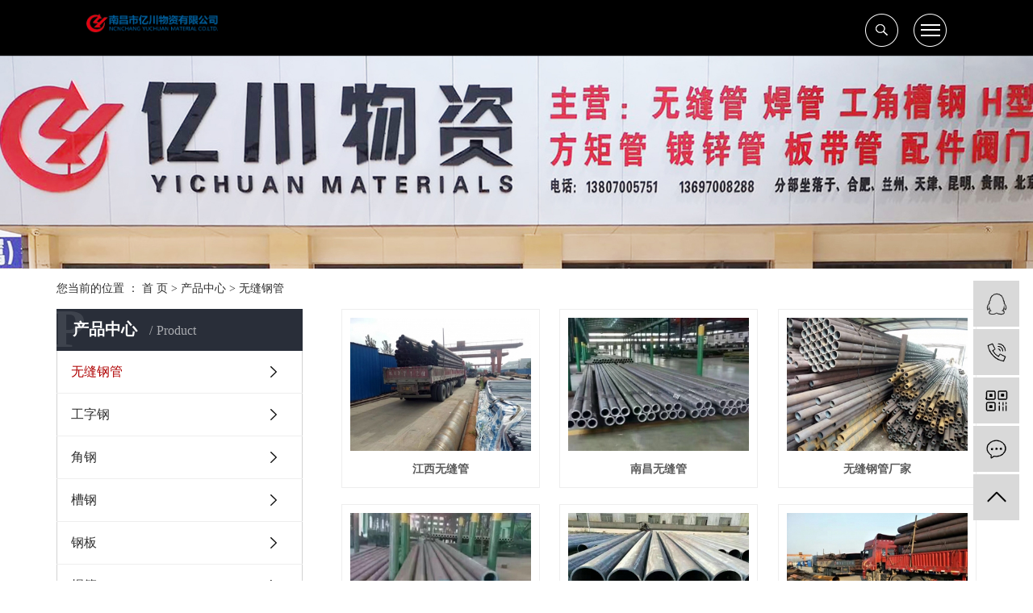

--- FILE ---
content_type: text/html;charset=utf-8
request_url: http://www.ncjuao.cn/product/wfggc18/
body_size: 5840
content:
<!DOCTYPE html>
<html lang="zh-CN">
<head>
    <meta charset="utf-8">
    <meta http-equiv="X-UA-Compatible" content="IE=edge">
    <title>无缝钢管【价格 批发 公司】-南昌市亿川物资有限公司</title>
    <meta name="keywords" content="无缝钢管"/>
    <meta name="description" content="无缝钢管南昌市亿川物资有限公司为你详细介绍无缝钢管的产品分类,包括无缝钢管下的所有产品的用途、型号、范围、图片、新闻及价格。同时我们还为您精选了无缝钢管分类的行业资讯、价格行情、展会信息、图片资料等，在全国地区获得用户好评，欲了解更多详细信息,请点击访问!"/>
    <meta name="viewport" content="width=device-width, initial-scale=1, maximum-scale=1, user-scalable=no">
    <link rel="shortcut icon" type="image/x-icon" href="http://www.ncjuao.cn/"/>
    <link rel="stylesheet" href="http://www.ncjuao.cn/template/default/assets/css/bootstrap.min.css">
    
    <link rel="stylesheet" href="http://www.ncjuao.cn/template/default/assets/css/app.css">
    <link rel="stylesheet" href="http://www.ncjuao.cn/template/default/assets/css/main.css">
    <script src="http://www.ncjuao.cn/template/default/assets/js/jquery.min.js"></script>
    <script>
    var config = {
        homeUrl: 'http://www.ncjuao.cn/',
                copyCode: 0,
        isVisitor: 1
    }
</script>
<script src="http://www.ncjuao.cn/template/default/assets/js/app.js"></script>


</head>
<body>
<div class="xymob-head visible-sm visible-xs">
    <div class="xymob-head-box">
        <div class="xymob-logo">
            <h1><a href="http://www.ncjuao.cn/"><img src="http://www.ncjuao.cn/data/upload/202012/20201215085543_159.png" /></a></h1>
        </div>
        <div class="xymob-navbtn">
            <span></span>
        </div>
        <div class="xymob-search-btn"><i class="icon-font icon-search"></i></div>
    </div>

    <div class="xymob-menu">
        <div class="xymob-menu-box">
            <ul class="xymob-nav">
                                <li>
                    <a href="http://www.ncjuao.cn/about_about/" >关于我们</a>
                                                                                                    <div class="xymob-menu-jt"><i class="icon-font icon-down"></i></div>
                            <ul class="xymob-sub-menu">
                                                        <li><a href="http://www.ncjuao.cn/about_about/gsjj9f6.html" >公司简介</a></li>
                                                        <li><a href="http://www.ncjuao.cn/about_about/fgsa18.html" >分公司</a></li>
                                                        </ul>
                                                                                        </li>
                                <li>
                    <a href="http://www.ncjuao.cn/product/" >产品中心</a>
                                                                                                    <div class="xymob-menu-jt"><i class="icon-font icon-down"></i></div>
                            <ul class="xymob-sub-menu">
                                                        <li><a href="http://www.ncjuao.cn/product/wfggc18/" >无缝钢管</a></li>
                                                        <li><a href="http://www.ncjuao.cn/product/gzg5ed/" >工字钢</a></li>
                                                        <li><a href="http://www.ncjuao.cn/product/jgb20/" >角钢</a></li>
                                                        <li><a href="http://www.ncjuao.cn/product/cg73a/" >槽钢</a></li>
                                                        <li><a href="http://www.ncjuao.cn/product/gba86/" >钢板</a></li>
                                                        <li><a href="http://www.ncjuao.cn/product/hgc30/" >焊管</a></li>
                                                        <li><a href="http://www.ncjuao.cn/product/dxg9c2/" >镀锌管</a></li>
                                                        <li><a href="http://www.ncjuao.cn/product/lxge9b/" >螺旋管</a></li>
                                                        <li><a href="http://www.ncjuao.cn/product/fjgfae/" >方矩管</a></li>
                                                        <li><a href="http://www.ncjuao.cn/product/Hxg25f/" >H型钢</a></li>
                                                        </ul>
                                                                                        </li>
                                <li>
                    <a href="http://www.ncjuao.cn/case/" >案例展示</a>
                                                                                                    <div class="xymob-menu-jt"><i class="icon-font icon-down"></i></div>
                            <ul class="xymob-sub-menu">
                                                        <li><a href="http://www.ncjuao.cn/case/jzjdcb2/" >工程案例</a></li>
                                                        </ul>
                                                                                        </li>
                                <li>
                    <a href="http://www.ncjuao.cn/about_contact/" >联系我们</a>
                                                                                                    <div class="xymob-menu-jt"><i class="icon-font icon-down"></i></div>
                            <ul class="xymob-sub-menu">
                                                        <li><a href="http://www.ncjuao.cn/about_contact/lxc2e.html" >联系我们</a></li>
                                                        </ul>
                                                                                        </li>
                                <li>
                    <a href="http://www.ncjuao.cn/news/" >新闻中心</a>
                                                                                                    <div class="xymob-menu-jt"><i class="icon-font icon-down"></i></div>
                            <ul class="xymob-sub-menu">
                                                        <li><a href="http://www.ncjuao.cn/news/gsxw51b/" >公司新闻</a></li>
                                                        <li><a href="http://www.ncjuao.cn/news/xyzx2ba/" >行业资讯</a></li>
                                                        <li><a href="http://www.ncjuao.cn/news/jszx98d/" >技术资讯</a></li>
                                                        </ul>
                                                                                        </li>
                
            </ul>
        </div>
    </div>

    <div class="xymob-search">
        <div class="xymob-search-close-btn"><i class="icon-font icon-close"></i></div>
        <div class="xymob-search-box">
            <form method="get" name="formsearch" id="formsearch" action="http://www.ncjuao.cn/search.php">
                <input type="text" name="wd" id="keyword" placeholder="请输入关键词搜索"/>
                <button type="submit" id="s_btn"><i class="icon-font"></i></button>
            </form>
        </div>
        <div class="xymob-seaerch-wz">
            <span>全站搜索</span>
            <a href="http://www.ncjuao.cn/search.php?wd=%E6%B1%9F%E8%A5%BF%E6%97%A0%E7%BC%9D%E7%AE%A1">江西无缝管</a><a href="http://www.ncjuao.cn/search.php?wd=%E6%B1%9F%E8%A5%BF%E9%92%A2%E6%9D%BF">江西钢板</a><a href="http://www.ncjuao.cn/search.php?wd=%E6%B1%9F%E8%A5%BF%E5%B7%A5%E5%AD%97%E9%92%A2">江西工字钢</a>
        </div>
    </div>
</div>

<div class="x-header hidden-xs hidden-sm">
   <div class="container-fluid">
              <h1 class="x-logo"><a href="http://www.ncjuao.cn/" ><img alt="江西无缝管" src="http://www.ncjuao.cn/data/upload/202012/20201203141828_466.png" /></a></h1>
   
       <div class="x-header-right">
          <a href="javascript:;" class="hd-ss"><img src="http://www.ncjuao.cn/template/default/assets/images/hd-ss.png" /></a>
         <a href="javascript:;" class="hd-menu"><img src="http://www.ncjuao.cn/template/default/assets/images/hd-menu.png" /></a>
           
                     <form method="get" name="formsearch" class="formsearch2 clearfix" id="formsearch" action="http://www.ncjuao.cn/search.php">
               <input type="text" name="wd" id="keyword" placeholder="请输入关键词"/>
               <input type="submit" id="s_btn"/>
           </form>
           
       </div>
   </div>
</div>


<div class="xymob-menu2 hidden-sm hidden-xs">
   <div class="xymob-menu-box2">
       
       <ul class="clearfix">
                      <li>
               <a href="http://www.ncjuao.cn/about_about/" >关于我们</a>
                                                                                <div class="sec">
                                              <a href="http://www.ncjuao.cn/about_about/gsjj9f6.html" >公司简介</a>
                                              <a href="http://www.ncjuao.cn/about_about/fgsa18.html" >分公司</a>
                                              </div>
                                                                    </li>
                      <li>
               <a href="http://www.ncjuao.cn/product/" >产品中心</a>
                                                                                <div class="sec">
                                              <a href="http://www.ncjuao.cn/product/wfggc18/" >无缝钢管</a>
                                              <a href="http://www.ncjuao.cn/product/gzg5ed/" >工字钢</a>
                                              <a href="http://www.ncjuao.cn/product/jgb20/" >角钢</a>
                                              <a href="http://www.ncjuao.cn/product/cg73a/" >槽钢</a>
                                              <a href="http://www.ncjuao.cn/product/gba86/" >钢板</a>
                                              <a href="http://www.ncjuao.cn/product/hgc30/" >焊管</a>
                                              <a href="http://www.ncjuao.cn/product/dxg9c2/" >镀锌管</a>
                                              <a href="http://www.ncjuao.cn/product/lxge9b/" >螺旋管</a>
                                              <a href="http://www.ncjuao.cn/product/fjgfae/" >方矩管</a>
                                              <a href="http://www.ncjuao.cn/product/Hxg25f/" >H型钢</a>
                                              </div>
                                                                    </li>
                      <li>
               <a href="http://www.ncjuao.cn/case/" >案例展示</a>
                                                                                <div class="sec">
                                              <a href="http://www.ncjuao.cn/case/jzjdcb2/" >工程案例</a>
                                              </div>
                                                                    </li>
                      <li>
               <a href="http://www.ncjuao.cn/about_contact/" >联系我们</a>
                                                                                <div class="sec">
                                              <a href="http://www.ncjuao.cn/about_contact/lxc2e.html" >联系我们</a>
                                              </div>
                                                                    </li>
                      <li>
               <a href="http://www.ncjuao.cn/news/" >新闻中心</a>
                                                                                <div class="sec">
                                              <a href="http://www.ncjuao.cn/news/gsxw51b/" >公司新闻</a>
                                              <a href="http://www.ncjuao.cn/news/xyzx2ba/" >行业资讯</a>
                                              <a href="http://www.ncjuao.cn/news/jszx98d/" >技术资讯</a>
                                              </div>
                                                                    </li>
                  </ul> 
     
   </div>
</div>


<script>
   $(".hd-ss").click(function(){
       $(".formsearch2").slideToggle();
   });
</script>

<script type="text/javascript">
   $(function(){
       // 导航按钮点击
       $(".hd-menu").click(function(){
           $('.xymob-menu2').slideToggle();
       });
   });
</script>


<div class="page-banner">
        <img src="http://www.ncjuao.cn/data/upload/202012/20201204160215_881.jpg" alt="http://www.ncjuao.cn/data/upload/202012/20201204160215_881.jpg">
    </div>


<div class="page-position">
    <div class="container">
        您当前的位置 ：
        
	 <a href="http://www.ncjuao.cn/">首 页</a> > <a href="http://www.ncjuao.cn/product/">产品中心</a> > <a href="http://www.ncjuao.cn/product/wfggc18/">无缝钢管</a>

    </div>
</div>


<div class="page-wrap">
    <div class="container">
                
        <div class="page-wrap-left xymob-menu-click">
            <div class="xymob-left-close-btn"><i class="icon-font icon-close"></i></div>
            <div class="xypg-left">
                                <div class="xypg-left-box xypg-left-menu">
                    <div class="xypg-left-title">
                        <h3>
产品中心 <span>Product</span>
</h3>
                    </div>
                    <div class="xypg-left-con">
                        
	<ul class="xypg-left-nav">
        <li data-id="1">
        <a href="http://www.ncjuao.cn/product/wfggc18/">无缝钢管</a>
        <div class="first-nav-btn"></div>
            </li>
        <li data-id="2">
        <a href="http://www.ncjuao.cn/product/gzg5ed/">工字钢</a>
        <div class="first-nav-btn"></div>
            </li>
        <li data-id="3">
        <a href="http://www.ncjuao.cn/product/jgb20/">角钢</a>
        <div class="first-nav-btn"></div>
            </li>
        <li data-id="4">
        <a href="http://www.ncjuao.cn/product/cg73a/">槽钢</a>
        <div class="first-nav-btn"></div>
            </li>
        <li data-id="5">
        <a href="http://www.ncjuao.cn/product/gba86/">钢板</a>
        <div class="first-nav-btn"></div>
            </li>
        <li data-id="6">
        <a href="http://www.ncjuao.cn/product/hgc30/">焊管</a>
        <div class="first-nav-btn"></div>
            </li>
        <li data-id="7">
        <a href="http://www.ncjuao.cn/product/dxg9c2/">镀锌管</a>
        <div class="first-nav-btn"></div>
            </li>
        <li data-id="8">
        <a href="http://www.ncjuao.cn/product/lxge9b/">螺旋管</a>
        <div class="first-nav-btn"></div>
            </li>
        <li data-id="9">
        <a href="http://www.ncjuao.cn/product/fjgfae/">方矩管</a>
        <div class="first-nav-btn"></div>
            </li>
        <li data-id="10">
        <a href="http://www.ncjuao.cn/product/Hxg25f/">H型钢</a>
        <div class="first-nav-btn"></div>
            </li>
    </ul>
                    </div>
                </div>

                                                <div class="xypg-left-box xypg-left-news">
                    <div class="xypg-left-title">
                        <h3>新闻资讯<span>News</span></h3>
                    </div>
                    <div class="xypg-left-con">
                        <ul class="latest-news">
                                                        <li><a href="http://www.ncjuao.cn/news/402.html" title="浅析江西角钢">浅析江西角钢</a></li>
                                                        <li><a href="http://www.ncjuao.cn/news/410.html" title="江西角钢种类规格">江西角钢种类规格</a></li>
                                                        <li><a href="http://www.ncjuao.cn/news/461.html" title="槽钢层是什么？">槽钢层是什么？</a></li>
                                                        <li><a href="http://www.ncjuao.cn/news/463.html" title="江西角钢表示方法：">江西角钢表示方法：</a></li>
                                                        <li><a href="http://www.ncjuao.cn/news/464.html" title="江西角钢与角铁的区别，你知道多少？">江西角钢与角铁的区别，你知道多少？</a></li>
                                                        <li><a href="http://www.ncjuao.cn/news/465.html" title="为什么槽钢有时会有毛刺呢？">为什么槽钢有时会有毛刺呢？</a></li>
                                                    </ul>
                    </div>
                </div>

                                                                <div class="xypg-left-box xypg-left-keys">
                    <div class="xypg-left-title">
                        <h3>热门关键词<span>Keywords</span></h3>
                    </div>
                    <div class="xypg-left-con">
                        <ul class="hot-keys">
                                                        <li><a href="http://www.ncjuao.cn/tag/南昌角钢厂家" title="南昌角钢厂家">南昌角钢厂家</a></li>
                                                        <li><a href="http://www.ncjuao.cn/tag/槽钢批发" title="槽钢批发">槽钢批发</a></li>
                                                        <li><a href="http://www.ncjuao.cn/tag/工字钢" title="工字钢">工字钢</a></li>
                                                        <li><a href="http://www.ncjuao.cn/tag/H型钢批发" title="H型钢批发">H型钢批发</a></li>
                                                        <li><a href="http://www.ncjuao.cn/tag/螺旋焊管" title="螺旋焊管">螺旋焊管</a></li>
                                                        <li><a href="http://www.ncjuao.cn/tag/镀锌管批发" title="镀锌管批发">镀锌管批发</a></li>
                                                        <li><a href="http://www.ncjuao.cn/tag/炉焊管" title="炉焊管">炉焊管</a></li>
                                                        <li><a href="http://www.ncjuao.cn/tag/南昌钢板" title="南昌钢板">南昌钢板</a></li>
                                                        <li><a href="http://www.ncjuao.cn/tag/镀锌角钢" title="镀锌角钢">镀锌角钢</a></li>
                                                        <li><a href="http://www.ncjuao.cn/tag/焊管厂家" title="焊管厂家">焊管厂家</a></li>
                                                        <li><a href="http://www.ncjuao.cn/tag/吴茱萸苗采购" title="吴茱萸苗采购">吴茱萸苗采购</a></li>
                                                        <li><a href="http://www.ncjuao.cn/tag/H型钢哪家好" title="H型钢哪家好">H型钢哪家好</a></li>
                                                    </ul>
                    </div>
                </div>
                
                <div class="xypg-left-box xypg-left-contact">
                    <div class="xypg-left-title">
                        <h3>联系我们<span>Contact Us</span></h3>
                    </div>
                    <div class="xypg-left-con">
                        <div class="page-wrap-contact">
                            <h4>南昌市亿川物资有限公司</h4>
                            <p>联系电话：15180135575-张荣兵</p><p>邮箱：307899090@qq.com</p><p>网址：www.ncycgt.com</p><p>办公地址：江西昌北钢材大市场D区8-137、8-138号</p><p>昌北地址：南昌市白水湖路1189号江西昌北钢材大市场壹号库</p><p>昌东仓库地址：南昌市昌东大道恒源科技园钢一仓库</p>
                        </div>
                    </div>
                </div>

                <div class="page-message-img">
                    <a href="http://www.ncjuao.cn/inquiry/"><img src="http://www.ncjuao.cn/data/upload/202007/20200725085610_927.png" alt=""></a>
                </div>
            </div>
        </div>
        

                
        <div class="page-wrap-right">
            <div class="xypg-right-content">
                
    <div class="xypg-pro-description" style="display: none;">为你详细介绍产品中心的产品内容,包括产品中心的用途、型号、范围、图片等,在这里你可以得知所有产品中心的新闻以及最新的市场产品中心价格。</div>
                 <!-- 产品列表页 -->
<ul class="xypg-product-list clearfix">
			<li>
            <a href="http://www.ncjuao.cn/product/858.html" title="江西无缝管" class="img"><img src="http://www.ncjuao.cn/data/upload/202012/thumb_20201211110911_781.jpg" alt="江西无缝管" /></a>
			<h3><a href="http://www.ncjuao.cn/product/858.html" title="江西无缝管">江西无缝管</a></h3>
		</li>
			<li>
            <a href="http://www.ncjuao.cn/product/857.html" title="南昌无缝管" class="img"><img src="http://www.ncjuao.cn/data/upload/202012/thumb_20201211110839_326.jpg" alt="南昌无缝管" /></a>
			<h3><a href="http://www.ncjuao.cn/product/857.html" title="南昌无缝管">南昌无缝管</a></h3>
		</li>
			<li>
            <a href="http://www.ncjuao.cn/product/856.html" title="无缝钢管厂家" class="img"><img src="http://www.ncjuao.cn/data/upload/202012/thumb_20201211110821_848.jpg" alt="无缝钢管厂家" /></a>
			<h3><a href="http://www.ncjuao.cn/product/856.html" title="无缝钢管厂家">无缝钢管厂家</a></h3>
		</li>
			<li>
            <a href="http://www.ncjuao.cn/product/855.html" title="无缝管批发" class="img"><img src="http://www.ncjuao.cn/data/upload/202012/thumb_20201211110804_801.jpg" alt="无缝管批发" /></a>
			<h3><a href="http://www.ncjuao.cn/product/855.html" title="无缝管批发">无缝管批发</a></h3>
		</li>
			<li>
            <a href="http://www.ncjuao.cn/product/854.html" title="无缝管价格" class="img"><img src="http://www.ncjuao.cn/data/upload/202012/thumb_20201211110748_973.jpg" alt="无缝管价格" /></a>
			<h3><a href="http://www.ncjuao.cn/product/854.html" title="无缝管价格">无缝管价格</a></h3>
		</li>
			<li>
            <a href="http://www.ncjuao.cn/product/853.html" title="无缝钢管" class="img"><img src="http://www.ncjuao.cn/data/upload/202012/thumb_20201211110727_471.jpg" alt="无缝钢管" /></a>
			<h3><a href="http://www.ncjuao.cn/product/853.html" title="无缝钢管">无缝钢管</a></h3>
		</li>
			<li>
            <a href="http://www.ncjuao.cn/product/852.html" title="无缝钢管" class="img"><img src="http://www.ncjuao.cn/data/upload/202012/thumb_20201211110707_302.jpg" alt="无缝钢管" /></a>
			<h3><a href="http://www.ncjuao.cn/product/852.html" title="无缝钢管">无缝钢管</a></h3>
		</li>
			<li>
            <a href="http://www.ncjuao.cn/product/851.html" title="无缝钢管" class="img"><img src="http://www.ncjuao.cn/data/upload/202012/thumb_20201211110648_358.jpg" alt="无缝钢管" /></a>
			<h3><a href="http://www.ncjuao.cn/product/851.html" title="无缝钢管">无缝钢管</a></h3>
		</li>
			<li>
            <a href="http://www.ncjuao.cn/product/850.html" title="无缝钢管" class="img"><img src="http://www.ncjuao.cn/data/upload/202012/thumb_20201211110630_540.jpg" alt="无缝钢管" /></a>
			<h3><a href="http://www.ncjuao.cn/product/850.html" title="无缝钢管">无缝钢管</a></h3>
		</li>
			<li>
            <a href="http://www.ncjuao.cn/product/849.html" title="无缝钢管" class="img"><img src="http://www.ncjuao.cn/data/upload/202012/thumb_20201211110613_471.jpg" alt="无缝钢管" /></a>
			<h3><a href="http://www.ncjuao.cn/product/849.html" title="无缝钢管">无缝钢管</a></h3>
		</li>
			<li>
            <a href="http://www.ncjuao.cn/product/848.html" title="无缝钢管" class="img"><img src="http://www.ncjuao.cn/data/upload/202012/thumb_20201211110553_466.jpg" alt="无缝钢管" /></a>
			<h3><a href="http://www.ncjuao.cn/product/848.html" title="无缝钢管">无缝钢管</a></h3>
		</li>
			<li>
            <a href="http://www.ncjuao.cn/product/847.html" title="无缝钢管" class="img"><img src="http://www.ncjuao.cn/data/upload/202012/thumb_20201211110536_820.jpg" alt="无缝钢管" /></a>
			<h3><a href="http://www.ncjuao.cn/product/847.html" title="无缝钢管">无缝钢管</a></h3>
		</li>
			<li>
            <a href="http://www.ncjuao.cn/product/846.html" title="无缝钢管" class="img"><img src="http://www.ncjuao.cn/data/upload/202012/thumb_20201211110514_658.jpg" alt="无缝钢管" /></a>
			<h3><a href="http://www.ncjuao.cn/product/846.html" title="无缝钢管">无缝钢管</a></h3>
		</li>
			<li>
            <a href="http://www.ncjuao.cn/product/845.html" title="无缝钢管" class="img"><img src="http://www.ncjuao.cn/data/upload/202012/thumb_20201211110453_603.jpg" alt="无缝钢管" /></a>
			<h3><a href="http://www.ncjuao.cn/product/845.html" title="无缝钢管">无缝钢管</a></h3>
		</li>
			<li>
            <a href="http://www.ncjuao.cn/product/844.html" title="无缝钢管" class="img"><img src="http://www.ncjuao.cn/data/upload/202012/thumb_20201211110432_686.jpg" alt="无缝钢管" /></a>
			<h3><a href="http://www.ncjuao.cn/product/844.html" title="无缝钢管">无缝钢管</a></h3>
		</li>
	</ul>

                  
            </div>
                    </div>
        

                
        <div class="page-mob-tool">
            <ul>
                <li class="xymob-page-navbtn"><i class="icon-font icon-dots-horizontal"></i></li>
                <li class="xymob-page-backtop"><i class="icon-font icon-top"></i></li>
            </ul>
        </div>
        
    </div>
</div>


<div class="x-footer">
    <div class="container-fluid">
                        <div class="x-seo">
            <a href="http://www.ncjuao.cn/article/">热推信息</a> |
            <a href="http://www.ncjuao.cn/region/">企业分站</a> |
            <a href="http://www.ncjuao.cn/sitemap/">
                网站地图
            </a> |
            <a href="http://www.ncjuao.cn/rss.xml">RSS</a> |
            <a href="http://www.ncjuao.cn/sitemap.xml">XML</a>
                    </div>
        
                <div class="x-copyright">Copyright ©
            南昌市亿川物资有限公司All rights reserved 备案号：
            <a href="http://beian.miit.gov.cn/" target="_blank">赣ICP备2023006414号-1</a>
            <a target="_blank" href="http://www.beian.gov.cn/portal/registerSystemInfo?recordcode=36010602000161" style="    vertical-align: top;display:inline-block;text-decoration:none;height:20px;line-height:20px;"><img src="/data/upload/202112/1639118203147118.png" style="float:left;"/><p style="float:left;height:20px;line-height:20px;margin: 0px 0px 0px 5px; color:#939393;">赣公网安备 36010602000161号</p></a>
                        主要从事于
            <a href="http://www.ncjuao.cn/search.php?wd=江西无缝管">江西无缝管</a>,<a href="http://www.ncjuao.cn/search.php?wd=江西钢板">江西钢板</a>,<a href="http://www.ncjuao.cn/search.php?wd=江西工字钢">江西工字钢</a>
            , 欢迎来电咨询！
                        <span class="jszc">服务支持：<a href="http://www.nchq.cc" target='_blank'>华企电商</a></span></div>
                        <div class="x-region">
            主营区域：
                        <a href="http://www.ncjuao.cn/jiangsu/">
                江苏
            </a>
                        <a href="http://www.ncjuao.cn/wuhan/">
                武汉
            </a>
                        <a href="http://www.ncjuao.cn/shanghai/">
                上海
            </a>
                        <a href="http://www.ncjuao.cn/being/">
                北京
            </a>
                        <a href="http://www.ncjuao.cn/zhejiang/">
                浙江
            </a>
                    </div>
                    </div>
</div>
<!-- 右侧客服 -->
<!-- 侧边工具栏 -->
<div id="toolbar">
    <ul>
                        <li><a href="http://wpa.qq.com/msgrd?v=3&amp;uin=123456789&amp;site=qq&amp;menu=yes" target="_blank">
            <span class="icon-font icon-qq"></span>
            <span class="wz">业务咨询</span>
        </a></li>
                        <li><a href="javascript:;">
            <span class="icon-font icon-phone"></span>
            <span class="wz">15180135575</span>
        </a></li>
        <li class="ewm">
            <span class="icon-font icon-ewm"></span>
                        <div class="ewm-box"><img src="http://www.ncjuao.cn/data/upload/202007/20200725085517_849.jpg" alt="二维码" /></div>
                    </li>
        <li><a href="http://www.ncjuao.cn/inquiry/">
            <span class="icon-font icon-message"></span>
            <span class="wz">在线留言</span>
        </a></li>
        <li class="backtop"><span class="icon-font icon-top"></span></li>
    </ul>
</div>

<script>
    $(function () {
        // 返回顶部
        app.backTop("#toolbar .backtop",300);
        var imgUrl = 'http://www.ncjuao.cn/';
        if($(".ewm-box img").attr('src') == imgUrl ) {
            $(".ewm-box").remove();
        }
    })
</script>
<script src="http://www.ncjuao.cn/template/default/assets/js/main.js"></script>


<script type="text/javascript">
$('.f_link').css('visibility','hidden');</script>
<script>
    // window.onload = function() {
    //     $(".x-menu li a[href='"+$('.xypg-left-nav li.clicked a').attr('href')+"']").parents('li').addClass('active').siblings('li').removeClass('active');
    // }
</script>
</body>
</html>


--- FILE ---
content_type: text/css
request_url: http://www.ncjuao.cn/template/default/assets/css/main.css
body_size: 12410
content:
input{padding:0;margin:0;font-family:'Microsoft YaHei';}
img{border:none;background:none;vertical-align:middle;}
ul,ol,li{list-style-type:none;}
select,input,img,select{vertical-align:middle;}
table{border-collapse:collapse;border-spacing:0}
table, th, td {vertical-align: middle}
.clearfix:after{content: ".";display: block;height: 0;clear: both;overflow: hidden;visibility: hidden;}
.clearfix{zoom:1}
.clearboth{height:0px;line-height:0px;overflow:hidden;clear:both;font-size:0px;}

h1,h2,h3,h4{font-size:12px;font-weight:bold;line-height: 1.5}
hr {border: 0;border-top:1px solid #ccc;height:0;}
.wd1200{width:1200px;margin: 0 auto;}
p{margin:0;}

.max1700{
    max-width: 1730px;
    padding-left: 15px;
    padding-right: 15px;
    margin: 0 auto;
}


.max1470{
    max-width: 1500px;
    padding-left: 15px;
    padding-right: 15px;
    margin: 0 auto;
}




/*滚动*/
#demo{overflow:hidden;width:100%;margin:0 auto;}
#indemo {float: left;width:800%}
#demo1 {float: left;}
#demo2 {float: left;}

#m_demo{overflow:hidden;width:100%;margin:0 auto;}
#m_indemo {float: left;width:800%}
#m_demo1 {float: left;}
#m_demo2 {float: left;}

/*----- Common css ------*/
.fl{float:left;}
.fr{float:right;}
.di{_display:inline;}
.fwn{font-weight:normal;}
.dib{*display:inline;_zoom:1;_display:inline;_font-size:0px;}


/*弹出导航*/
.xymob-menu2 {display: none;position: absolute;z-index: 9999;left: 0;right: 0;height: 100vh;background: #151515;padding: 0 10%;}
.xymob-menu2 .xymob-menu-box2 {height: 100vh;overflow: auto;padding-bottom: 80px;}
.xymob-menu2 ul{padding-top: 13%;}
.xymob-menu2 ul li {width: 20%;float:left;}
.xymob-menu2 ul li >a{display: block;color: #fff;font-size: 20px;}
.xymob-menu2 ul li .sec{margin-top: 20px;}
.xymob-menu2 ul li .sec a{color: rgba(255, 255, 255, 0.5);font-size: 14px;display: block;line-height: 30px;}
.xymob-menu2 ul li .sec a:hover{color: rgba(255, 255, 255, 0.8);}

/*头部样式*/
.x-banner {
    height: 100vh;
    width: 100vw;
}

.x-banner img{
    height: 100vh;
}

@media (max-width: 1024px) {
    .x-banner {
        height: auto;
    }
     .fp-tableCell {
        height: auto!important;
    }
     .fp-section {
        height: auto!important;
    }
    #fp-nav{
        display: none;
    }
    .x-banner img{
      height: auto;
    }
}
@media (max-width: 992px) {
    .x-banner{
        padding-top:60px;
    }
}

/* */
.section0{position: relative;}
.section{position: relative;width: 100%;}



/*c2_index*/
.c2_index{
    position: relative;
    background: url(../images/c2_bg.jpg) no-repeat;
    background-size: cover;
    display: table;
    height: 100vh;
}

.c2img{
    display: inline-block;
    width: 50%;
    display: table-cell;
    vertical-align: middle;
}

.c2img img{
    width: 100%;
    height: 100vh;
    display: block;
}

.c2_right{
    display: inline-block;
    width: 50%;
    display: table-cell;
    vertical-align: middle;
    padding: 3.125%;
    padding-right: 8.125%;
}

.c2_right .c2_ttt{
    position: relative;
}

.c2_ttt span{
    color: #646464;
    font-size: 18px;
    text-transform: uppercase;
}

.c2_ttt h2{
    color: #323232;
    font-size: 30px;
    background: url(../images/line01.png) no-repeat left bottom;
    padding-bottom: 15px;
    margin-bottom: 15px;
}

.abb_txt{
    position: relative;
    margin: 5.125% 0;
    font-size: 16px;
    color: #5a5a5a;
    line-height: 2;
}

.c2_right .abbmore{
    display: inline-block;
    border: 1px solid #c5c5c5;
    padding: 10px 25px;
    font-size: 14px;
    color: #545454;
}

.number{
    display: flex;
    justify-content: space-between;
    margin-top: 12.215%;
}

.number li{
    position: relative;
    text-align: center;
}

.number li h3{
    color: #545454;
    font-size: 48px;
    font-family: "impact";
}

.number li h3 i{
    font-style: inherit;
}

.number li h3 span{
    font-size: 18px;
    color: #545454;
    font-weight: 400;
    font-family: "Microsoft Yahei";
    padding-left: 5px;
}

.number li p{
    font-size: 20px;
    color: #545454;
}

@media (max-width:1200px){
    .c2_right{
         padding-right: 3.125%;
    }
    .number li h3{
        font-size:38px;
    }
    .number li h3 span{
        font-size:16px;
    }
    .number li p{
        font-size:16px;
    }
}


@media (max-width:1024px){
    .c2_index{
        display:block;
        height:auto;
    }
    .c2_index .c2img{
        display:none;
        width:100%;
    }
    .c2_index .c2img img{
        height:auto;
    }
    .c2_right{
            display: block;
            width: 100%;
            background: url(../images/bjaaa.png) no-repeat center top;
            background-size: cover;
            padding: 2em 3.125%;
    }
    .number{
        margin-top:5.125%;
    }
}

@media (max-width:992px){
    .c2_ttt span{
        color:#ffffff;
    }
    .c2_ttt h2{
        color:#ffffff;
    }
    .abb_txt{
        color:#ffffff;
    }
    .c2_right .abbmore{
        color:#ffffff;
    }
    .number li h3{
        color:#ffffff;
    }
    .number li h3 span{
        color:#ffffff;
    }
    .number li p{
        color:#ffffff;
    }
}
@media (max-width:768px){
    .c2_ttt span{
        font-size:15px;
    }
    .c2_ttt h2{
        font-size:20px;
    }
    .abb_txt{
        font-size:15px;
    }
    .number li h3{
        font-size:24px;
    }
    .number li h3 span{
        font-size:14px;
    }
    .number li p{
       font-size:14px;
    }
    
}


/*c3_index*/
.c3_index{
    position: relative;
    padding: 3.125% 0;
}

.pro_list11{
    position: relative;
}

.pro_list11 li{
    position: relative;
    border: none;
    outline: none;
    display: table;
}

.pro_list11 li a.simg{
    display: block;
    padding-right: 15px;
    padding-left: 15px;
    width: 50%;
    display: table-cell;
    vertical-align: middle;
}

.pro_list11 li a.simg img{
    width: 100%;
}

.pro_list11 li .sright{
    display: table-cell;
    vertical-align: middle;
    padding-right: 15px;
    padding-left: 15px;
    width: 50%;
    padding: 3.125%;
}

.pro_list11 li .sright h2{
    font-size: 30px;
    color: #fff;
    padding-bottom: 15px;
    background: url(../images/line02.png) no-repeat left bottom;
}

.pro_list11 li .sright span{
    display: block;
    font-size: 16px;
    color: #d7d7d7;
    line-height: 2;
    width: 80%;
    margin: 30px 0;
}

.sright .promore{
    display: inline-block;
    border: 1px solid #af0000;
    padding: 10px 25px;
    font-size: 14px;
    color: #fff;
    background: #af0000;
}
.sright .promore img{
    display: inline;
}

.pro_list11 .slick-prev,
.pro_list11 .slick-next{
    position: absolute;
    right: 0px;
    bottom: 0px;
    outline: none;
    border: none;
    z-index: 1;
    width: 40px;
    height: 40px;
    font-size: 0;
    margin-right: 12.88%;
}

.pro_list11 .slick-prev{
    right: 50px;
    background: url(../images/prev2_h.png) no-repeat center;
}
.pro_list11 .slick-next{
    right: 0px;
    background: url(../images/prev2.png) no-repeat center;
}

.pro_list11 .slick-prev::before{
    width:400px;
    height: 2px;
    background: #89898a;
    content: "";
    left: -410px;
    top: 20px; 
    position: absolute;
}


@media (max-width:1200px){
    .pro_list11 li .sright h2{
        font-size:24px;
    }
    .pro_list11 li .sright span{
        width:auto;
        font-size:14px;
    }
    .pro_list11 .slick-prev::before{
        display:none;
    }
    .pro_list11 .slick-prev, .pro_list11 .slick-next{
        bottom:30px;
        z-index:9999;
    }
}

@media (max-width:992px){
    .pro_list11 .slick-prev, .pro_list11 .slick-next{
        margin-right: 5.88%;
    }
}


@media (max-width:768px){
    .pro_list11 li a.simg{
        width:100%;
        display:block;
        padding: 0;
    }
    .pro_list11 li .sright{
        width:100%;
        display:block;
         padding:15px 0;
    }
    .pro_list11 .slick-prev, .pro_list11 .slick-next{
        bottom:15px;
    }
    .pro_list11 li .sright span{
        margin:15px 0;
    }
}




/*c4_index*/
.c4_index{
    position: relative;
}

.case_list11{
    position: relative;
    display: flex;
    justify-content:space-between;
    flex-wrap:wrap;
}

.case_list11 li{
    width: 24%;
    position: relative;
    margin: .5%;
}

.case_list11 li a.ovimg{
    overflow: hidden;
    display: block;
}

.case_list11 li .ovimg img{
    width: 100%;
}

.case_list11 li .cfu{
    position: absolute;
    top: 0px;
    width: 100%;
    height: 100%;
    text-align: center;
    background: rgba(0,0,0,.65);
    opacity: 0;
    transition: .3s;
}

.case_list11 li .kss{
    position: absolute;
    border: 1px solid #fff;
    width: 90%;
    left: 5%;
    top: 5%;
    height: 90%;
    display: table;
}

.case_list11 li .kss h2{
    display: table-cell;
    vertical-align: middle;
    color: #fff;
    font-size: 18px;
    font-weight: 400;
}

.case_list11 li .kss i{
    display: block;
    text-align: center;
    margin-top: 15px;
}

.case_list11 li .kss i img{
    max-width: 100%;
    width: auto;
}

.case_list11 li:hover .cfu{
    opacity: 1;
}

.case_list11 li.wen{
    position: relative;
    padding-top: 3.125%;
}

.case_list11 li.wen h2{
    color: #323232;
    font-size: 30px;
    padding:10px 0;
}

.case_list11 li.wen p{
    color: #646464;
    font-size: 18px;
    text-transform: uppercase;
    padding-bottom: 10px;
    background: url(../images/line03.png) no-repeat left bottom;
}

.case_list11 li.wen .casemore{
     margin-top: 12.125%;
     display: inline-block;
    border: 1px solid #c5c5c5;
    padding: 10px 25px;
    font-size: 14px;
    color: #545454;
}

@media (max-width:1200px){
    .case_list11 li.wen{
        padding-top:1.125%;
    }
    .case_list11 li.wen h2{
        font-size:24px;
    }
    .case_list11 li.wen p{
        font-size:16px;
    }
    .case_list11 li.wen .casemore{
        margin-top:8.125%;
    }
}

@media (max-width:1024px){
    .c4_index{
        padding:3.125% 0;
    }
    
    
    .case_list11 li{
        width:48%;
        margin:1%;
    }
    .case_list11 li.wen h2{
        font-size: 18px;
        padding: 0;
    }
    .case_list11 li.wen .casemore{
        font-size:12px;
    }
}




/*c5_index*/
.c5_index{
    position: relative;
    padding: 3.125% 0;
}

.f_phone{
    text-align: center;
    color: #fff;
}

.f_phone >img{
    max-width: 100%;
}

.f_phone h3{
    font-size: 24px;
    color: #fff;
    font-weight: 400;
    padding: 10px 0 15px;
}
.f_phone h2{
    font-size: 30px;
    color: #fff;
}

.f_ewm{
    max-width: 300px;
    text-align: center;
    color: #fff;
    font-size: 14px;
    margin: 5.125% auto;
    line-height: 2;
}

.f_contact{
    text-align: left;
    color: #fff;
    font-size: 14px;
    line-height: 2;
    max-width: 500px;
    margin: 0 auto;
}

.f_contact p{
    padding-left: 30px;
    line-height: 2.5;
}

.f_contact p:nth-child(1){
    background: url(../images/f11.png) no-repeat left 10px;
}

.f_contact p:nth-child(2){
    background: url(../images/f22.png) no-repeat left 10px;
}


.x-footer2 {
   margin-top: 3.125%;
   border-top: 1px solid #5e5e5e;
   padding: 25px 0;
   text-align: center;
   font-size: 12px;
   color: rgba(255, 255, 255, 0.5);
   line-height: 1.7;
}

.x-footer2 a {
  color: rgba(255, 255, 255, 0.5);
}

.x-footer2 a:hover {
  color: rgba(255, 255, 255, 0.8);
}

.x-ban{
  margin: 5px 0;
  float: left;
  text-align: left;
}

.x-jishu{
    margin: 5px 0;
    float: right;
}

@media (max-width:992px){
    .x-footer2{
        padding:15px 0;
    }
    .x-ban{
        float:none;
        width:100%;
        text-align: center;
    }
    .x-jishu{
        float:none;
        width:100%;
        padding-bottom:30px;
    }
    
}


a.top_more{
    position: absolute;
    left: 50%;
    bottom: 0;
     transform: translateX(-50%); 
     display: block;
}
.fp-viewing-Page2 .x-header-right >a.hd-ss img,
.fp-viewing-Page2 .x-header-right >a.hd-menu img,
.fp-viewing-Page4 .x-header-right >a.hd-ss img,
.fp-viewing-Page4 .x-header-right >a.hd-menu img{
    filter: invert(50%) sepia(13%) saturate(0%) hue-rotate(48deg) brightness(96%) contrast(92%);
}


@media (max-width:1025px){
    .gotop{
        position: absolute;
        left: 50%;
        bottom: -3.125%;
        width: 94px;
        height: 40px;
        z-index: 9999;
        background: url(../images/gotop.png) no-repeat center;
        transform: translate(-50%, -50%);
        cursor: pointer;
    }
}









